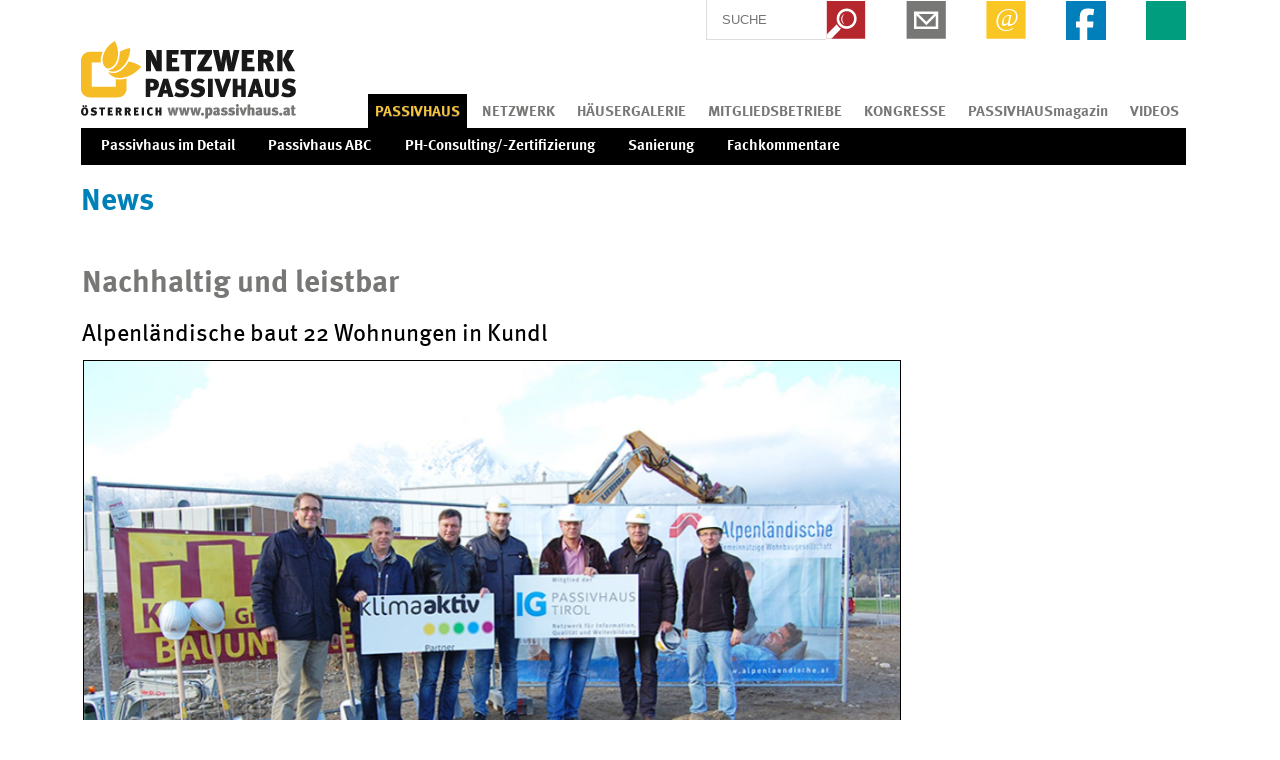

--- FILE ---
content_type: text/html; charset=utf-8
request_url: https://www.passivhaus.at/passivhaus/news/nachhaltig-und-leistbar/
body_size: 7279
content:

<!DOCTYPE html>
<html lang="de">
  <head>
    <meta charset="utf-8">
    <meta http-equiv="X-UA-Compatible" content="IE=edge">
    <meta name="viewport" content="width=device-width, initial-scale=1">

    <meta name="author" content="NETZWERK PASSIVHAUS">
    <meta name="robots" content="all">
    <meta name="revisit-after" content="31days">
    
    <meta name="google-site-verification" content="3qq_J89fTsfhjvjux-gLb0dkiprmPyWcR8TEZY2-K_U" />


    <meta name="keywords" content="Passivhaus, Klimaneutral, Energiesparen, Energieeffizienz, PHPP&#x2013;Wert, W&#xE4;rmed&#xE4;mmung&#xA0;, Umweltbewusst, Passivhaus&#x2013;F&#xF6;rderungen, Raumluftqualit&#xE4;t, Energiekosten, Passivhaus-Standard, Passivhaus bauen, Niedrigenergie, Nachhaltiger Wohnbau, Holzbau Passivhaus, Klimaschutz, &#xD6;kologischer Wohnbau, Passivhaus&#xA0;Hersteller, Passivhaus-Zertifizierungen, Erneuerbare Energie">
    <meta name="description" content="Das Firmen-Netzwerk für nachhaltiges, energieeffizientes und ökologisches Bauen und Sanieren in Österreich.">
    <meta property="og:title" content="Nachhaltig und leistbar | Netzwerk Passivhaus - Bauen, Wohnen, Wohlfühlen" />
    <meta property="og:description" content="Das Firmen-Netzwerk für nachhaltiges, energieeffizientes und ökologisches Bauen und Sanieren in Österreich." />

    <meta property="og:type" content="website" />
    <meta property="og:url" content="https://www.passivhaus.at/passivhaus/news/nachhaltig-und-leistbar/" />
    <meta property="og:image" content="https://www.passivhaus.at/media/filer_public_thumbnails/filer_public/ef/4e/ef4eb8af-eb4c-490a-b060-3b3d9b6808fb/alpenlaendische_kundl_01.jpg__1200x630_q85_crop_fbbanner_subsampling-2.png" />
    <meta property="og:image:width" content="1200" />
    <meta property="og:image:height" content="630" />
    <meta property="fb:pages" content="147665951965120" />
    <link rel="canonical" href="https://www.passivhaus.at/passivhaus/news/nachhaltig-und-leistbar/" />
    

    <!-- Favicon -->
    <link rel="apple-touch-icon" sizes="180x180" href="/static/passivhaus/img/favicon/apple-touch-icon.png">
    <link rel="icon" type="image/png" sizes="32x32" href="/static/passivhaus/img/favicon/favicon-32x32.png">
    <link rel="icon" type="image/png" sizes="16x16" href="/static/passivhaus/img/favicon/favicon-16x16.png">
    <link rel="manifest" href="/static/passivhaus/img/favicon/manifest.json">
    <link rel="mask-icon" href="/static/passivhaus/img/favicon/safari-pinned-tab.svg" color="#5bbad5">
    <link rel="shortcut icon" href="/static/passivhaus/img/favicon/favicon.ico">
    <meta name="msapplication-config" content="/static/passivhaus/img/favicon/browserconfig.xml">
    <meta name="theme-color" content="#ffffff">

    <!-- CSS -->
    <style type="text/css">@media(min-width:991px){.content-padding{padding-bottom:0 !important;margin-top:0 !important}.footer-margin{margin-top:0 !important}.content-height .mainnav-wrapper{margin-top:100px !important}.content-height .mainnav-wrapper #mainnav{transform:translateY(0) !important}}.bg-darker{background-color:#000}.video-module{min-height:calc(100vh - 574px);color:#fff}@media only screen and (min-width:768px) and (max-width:1400px){.video-module .container{margin-right:0;margin-left:0;padding-left:0;padding-right:0;width:100%;margin:0 auto}}@media only screen and (min-width:1400px){.video-module .container{width:1400px}}.video-module .d-md-only{display:none !important;font-size:80%}@media only screen and (max-width:991px){.video-module .d-md-only{display:none !important;font-size:80%}.video-module .video-thumbs{max-width:500px;margin:0 auto;margin-top:12px}.video-module .video-item{border-right:0 solid #fff !important}.video-module .pb-200{padding-bottom:0 !important}}@media only screen and (max-width:768px){.video-module .video-item{border-right:0 solid #fff !important}.video-module .text-2-columns{text-align:left;-webkit-column-count:1;-moz-column-count:1;column-count:1;-webkit-column-gap:40px;-moz-column-gap:40px;column-gap:40px}.video-module .video-thumbs{max-width:100% !important;margin:0 auto;margin-top:12px}}.video-module .border-top-white{border-top:2px solid white}.video-module .video-item{padding:0;color:#fff}.video-module .video-item iframe,.video-module .video-item video{width:100%}.video-module .video-headline{color:#337ab7;margin-top:4rem;margin-bottom:3rem;font-size:150%;font-weight:400}.video-module .row-link{position:absolute;top:0;right:0;bottom:0;left:0;width:100%;height:100%;z-index:1000}.video-module .video-sub-headline{margin:2rem auto;font-size:100%}.video-module .video-thumbs{background-color:#000;display:block;border-left:2px solid}.video-module .video-thumbs .row{margin-left:0;margin-right:0}.video-module .background-vh{-moz-background-size:cover;-webkit-background-size:cover;background-color:#000;background-size:cover}.video-module .mlr-5{margin-right:5%;margin-left:5%}.video-module .m-0{margin:0}.video-module .pl-2{padding-left:2rem}.video-module .mtb-3{margin:1rem auto}.video-module .video-description{color:#fff}.video-module .video-description .richtext h2,.video-module .video-description h3,.video-module .video-description h4,.video-module .video-description a,.video-module .video-description p{color:white}.video-module .plr-2{padding-left:2rem;padding-right:2rem}.video-module .ptb-2{padding-top:2rem;padding-bottom:2rem}.video-module .pb-200{padding-bottom:200px}.video-module .p-rel{position:relative}.video-module .thumbs-item-inline{background-color:#000 !important;border-bottom:1px solid #ccc}.video-module .thumbs-item-inline .thumb-headline{color:#337ab7;font-size:80%}.video-module .thumbs-item-inline .thumb-sub-headline{font-size:70%}.video-module .thumbs-item-inline:hover{color:white;background-color:#337ab7 !important}.video-module .thumbs-item-inline:hover .thumb-headline{color:#f8c53a;font-size:80%}.video-module .thumbs-item-inline.active,.video-module .thumbs-item-inline:focus{color:white}.video-module .thumbs-item-inline.active .thumb-headline,.video-module .thumbs-item-inline:focus .thumb-headline{color:#f8c53a;font-size:80%}.video-module .active{color:#fff;background-color:#337ab7 !important}.video-module .w-100{width:100%}.video-module .p-0{padding-left:0;padding-right:0}.video-module .mtb-0{margin-top:0;margin-bottom:0}.video-module .bg-brand-white{background-color:#fff}.video-module .bg-brand-color{background-color:#9c9e9f}.video-module .bg-brand-primary{padding-top:10%;padding-bottom:10%}.video-module .bg-brand-primary .play-stoerer{height:38px;width:38px;margin:auto;border-radius:100%;background-repeat:no-repeat !important;background-position:center !important;background-image:url('/static/passivhaus/img/video_icon.svg?4d014e53b5bd')}.video-module .play-button{position:relative}.video-module .play-button:after{content:"";display:block;position:absolute;top:0;bottom:0;right:0;left:0;z-index:100;height:38px;width:38px;margin:auto;border-radius:100%;background-repeat:no-repeat !important;background-position:center !important;background-image:url('/static/passivhaus/img/video_icon.svg?4d014e53b5bd')}.video-module .play-button img{z-index:99;position:relative}.video-module .head{background-color:#000 !important;display:inline-block;margin-left:-10px;padding-left:20px}.video-module .head .autoplay-text{margin:.65rem auto}.video-module .head .switch{position:relative;display:inline-block;width:40px;height:15px;margin-top:1rem;margin-bottom:1rem}.video-module .head .switch input{opacity:0;width:0;height:0}.video-module .head .slider{position:absolute;cursor:pointer;top:0;left:0;right:0;bottom:0;background-color:#fff;-webkit-transition:.4s;transition:.4s}.video-module .head .slider:before{position:absolute;content:"";height:12px;width:12px;left:2px;bottom:2px;background-color:#9c9e9f;-webkit-transition:.4s;transition:.4s}.video-module .head input:checked+.slider{background-color:#fff}.video-module .head input:focus+.slider{box-shadow:0 0 1px #333}.video-module .head input:checked+.slider:before{-webkit-transform:translateX(24px);-ms-transform:translateX(24px);transform:translateX(24px);background-color:#f8c53a}.video-module .head .slider.round{border-radius:34px}.video-module .head .slider.round:before{border-radius:50%}.video-module .plyr__control--overlaid{background-color:transparent !important;height:38px;width:38px;background-image:url('/static/passivhaus/img/video_icon.svg?4d014e53b5bd');background-repeat:no-repeat !important;background-position:center !important}.video-module .plyr__control--overlaid svg{display:none}.video-module .plyr__control--overlaid:hover{background-image:url('/static/passivhaus/img/video_icon.svg?4d014e53b5bd');background-repeat:no-repeat !important;background-position:center !important;width:45px;height:45px}.video-module .plyr--full-ui input[type='range']{color:#f8c53a}.video-module .plyr__control{background-color:#337ab7}.h-100{height:100%}.footer-margin{margin:0 !important}.content-padding{padding-bottom:0 !important;background-color:#222}.form-group label{font-weight:normal}.form-group.required label{font-weight:bold}.form-group.required label:after{display:inline;content:"*"}.mute-btn{position:absolute;top:0;right:0;transform:scale(1.5) translate(-50%,50%)}.d-none{display:none !important}</style>
    <link rel="stylesheet" href="/static/CACHE/css/9b3b41b81a2c.css" type="text/css" />

    

    


    
        <title>Netzwerk Passivhaus - Bauen, Wohnen, Wohlfühlen | Nachhaltig und leistbar</title>
    

    </head>
    <body class="">
    
    
    <div class="wrapper" id="up">
        <!-- Header -->
        
        <header id="top">
            <h1>Nachhaltig und leistbar | Netzwerk Passivhaus - Bauen, Wohnen, Wohlfühlen</h1>
            <div class="container">
                <nav class="navbar navbar-default">
                    <!-- Brand and toggle get grouped for better mobile display -->
                    <div class="navbar-header">
                      <button type="button" class="navbar-toggle collapsed" data-toggle="collapse" data-target=".navHeaderCollapse" aria-expanded="false">
                        <span class="sr-only">Toggle navigation</span>
                        <span class="icon-bar"></span>
                        <span class="icon-bar"></span>
                        <span class="icon-bar"></span>
                      </button>
                      <a class="navbar-brand" href="/">IG Tiroler Passivhaus</a>
                    </div>

                    <!-- Collect the nav links, forms, and other content for toggling -->
                    <div id="topnav">
                      <ul class="nav navbar-nav navbar-right">
                        <li><form id="searchform" action="/suche/" method="get">
                            <input name="q" type="text" placeholder="SUCHE" />
                            </form>
                        </li>
                        <li><a class="topnav-search jsSearchBtn" href="#">Search</a></li>
                        <li><a class="topnav-mail" href="/newsletter/anmelden/">Newsletter</a></li>
                        <li><a class="topnav-email" href="mailto:info@passivhaus.at">Email</a></li>
                        <li><a target="_blank" class="topnav-fb" href="https://www.facebook.com/IG-Passivhaus-Tirol-147665951965120/">Facebook</a></li>
                        <li><a class="topnav-lang">EN</a></li>
                        
                      </ul>
                    </div>
                    <div id="mainnav" class="collapse navbar-collapse navHeaderCollapse">
                      <ul class="nav navbar-nav navbar-right level1">
                        
                        


<li class="child active children dropdown
">
        <a href="/passivhaus/">
            
            PASSIVHAUS
        </a>

        
        <ul class="level2 txt">
            


<li class="child sibling ">
        <a href="/passivhaus/passivhaus-im-detail/">
            
                
            
            Passivhaus im Detail
        </a>

        
</li>

<li class="child sibling ">
        <a href="/passivhaus/passivhaus-abc/">
            
                
            
            Passivhaus ABC
        </a>

        
</li>

<li class="child sibling ">
        <a href="/passivhaus/ph-consulting-zertifizierung/">
            
                
            
            PH-Consulting/-Zertifizierung
        </a>

        
</li>

<li class="child sibling ">
        <a href="/passivhaus/sanierung/">
            
                
            
            Sanierung
        </a>

        
</li>

<li class="child sibling ">
        <a href="/passivhaus/fachkommentare/">
            
                
            
            Fachkommentare
        </a>

        
</li>


        </ul>
        
</li>

<li class="child children dropdown
">
        <a href="/netzwerk/">
            
            NETZWERK
        </a>

        
        <ul class="level2 txt">
            


<li class="child ">
        <a href="/netzwerk/passivhaus-award/">
            
                
            
            Passivhaus Award
        </a>

        
</li>

<li class="child ">
        <a href="/netzwerk/verein/">
            
                
            
            Verein
        </a>

        
</li>

<li class="child ">
        <a href="/netzwerk/vorstandteam/">
            
                
            
            Vorstand/Team
        </a>

        
</li>

<li class="child ">
        <a href="/netzwerk/ehrenmitgliederfordernde-mitglieder/">
            
                
            
            Ehren- &amp; Fördernde Mitglieder
        </a>

        
</li>

<li class="child ">
        <a href="/netzwerk/mitglied-werden/">
            
                
            
            Mitglied werden
        </a>

        
</li>

<li class="child ">
        <a href="/netzwerk/schulungszentrum/">
            
                
            
            Schulungszentrum
        </a>

        
</li>


        </ul>
        
</li>

<li class="child children dropdown
">
        <a href="/galerie/">
            
            HÄUSERGALERIE
        </a>

        
        <ul class="level2 txt">
            


<li class="child ">
        <a href="/galerie/mein-passivhaus/">
            
                
            
            Mein Passivhaus
        </a>

        
</li>

<li class="child ">
        <a href="/galerie/">
            
                
            
            Auswahl Häuserkategorie
        </a>

        
</li>


        </ul>
        
</li>

<li class="child children dropdown
">
        <a href="/mitgliedsbetriebe/">
            
            MITGLIEDSBETRIEBE
        </a>

        
        <ul class="level2 txt">
            


<li class="child ">
        <a href="/mitgliedsbetriebe/">
            
                
            
            Alle Mitgliedsbetriebe
        </a>

        
</li>

<li class="child ">
        <a href="/mitgliedsbetriebe/premium-partner/">
            
                
            
            Premium-Partner
        </a>

        
</li>

<li class="child ">
        <a href="/netzwerk/mitglied-werden/">
            
                
            
            Mitglied werden
        </a>

        
</li>


        </ul>
        
</li>

<li class="child children dropdown
">
        <a href="/kongresse/">
            
            KONGRESSE
        </a>

        
        <ul class="level2 txt">
            


<li class="child ">
        <a target="_blank" href="https://www.passivhaus.at/passivhaus/news/5-netzwerk-passivhaus-kongress-grenzwerte/">
            
                
            
            Netzwerk Passivhaus Kongress GRENZWERTE
        </a>

        
</li>


        </ul>
        
</li>

<li class="child children dropdown
">
        <a href="/magazin/">
            
            PASSIVHAUSmagazin
        </a>

        
        <ul class="level2 txt">
            


<li class="child ">
        <a href="/magazin/magazin/">
            
                
            
            Magazin
        </a>

        
</li>

<li class="child ">
        <a href="/magazin/bestellung/">
            
                
            
            Bestellung
        </a>

        
</li>

<li class="child ">
        <a href="/magazin/anzeigenverkauf/">
            
                
            
            Anzeigenverkauf
        </a>

        
</li>

<li class="child ">
        <a href="/magazin/team/">
            
                
            
            Team
        </a>

        
</li>

<li class="child ">
        <a href="/magazin/stimmen-zum-magazin/">
            
                
            
            Stimmen zum Magazin
        </a>

        
</li>

<li class="child ">
        <a href="/magazin/gewinnpiel/">
            
                
            
            Gewinnspiel
        </a>

        
</li>


        </ul>
        
</li>

<li class="child ">
        <a href="/videos/">
            
            VIDEOS
        </a>

        
</li>


                        
                      </ul>
                    </div>
                </nav>
            </div>
        </header>
        

        <div id="content">

            
    



            <section id="main" role="main">
                
    <article class="container news">
        <h2>News</h2>
        <div class="row">
            <div class="col-md-12 mainnews">
                
                <h2>Nachhaltig und leistbar</h2>
                <h4>Alpenländische baut 22 Wohnungen in Kundl</h4>
                

                <div class="news-media row">
                    <div class="col-md-9">
                    <input type="checkbox" id="ch_autoplay" style="display:none" />
                    
                        <figure>
                            <ul class="bxslider">
                                
                                
                                <li class="captioned">
                                    <img class="border" src="/media/filer_public_thumbnails/filer_public/ef/4e/ef4eb8af-eb4c-490a-b060-3b3d9b6808fb/alpenlaendische_kundl_01.jpg__900x0_q85_subsampling-2.jpg"
                        sizes="100vw"
                        srcset="/media/filer_public_thumbnails/filer_public/ef/4e/ef4eb8af-eb4c-490a-b060-3b3d9b6808fb/alpenlaendische_kundl_01.jpg__480x0_q85_subsampling-2_upscale.jpg 480w, /media/filer_public_thumbnails/filer_public/ef/4e/ef4eb8af-eb4c-490a-b060-3b3d9b6808fb/alpenlaendische_kundl_01.jpg__800x0_q85_subsampling-2_upscale.jpg 800w, /media/filer_public_thumbnails/filer_public/ef/4e/ef4eb8af-eb4c-490a-b060-3b3d9b6808fb/alpenlaendische_kundl_01.jpg__900x0_q85_subsampling-2.jpg 817w, /media/filer_public_thumbnails/filer_public/ef/4e/ef4eb8af-eb4c-490a-b060-3b3d9b6808fb/alpenlaendische_kundl_01.jpg__1800x0_q85_subsampling-2_upscale.jpg 1800w"  alt="22 energieeffiziente Wohneinheiten errichtet die Alpenl&amp;#228;ndische bis Mai 2018 in Kundl. v.l.: DI Markus Lechleitner (Gesch&amp;#228;ftsf&amp;#252;hrer Alpenl&amp;#228;ndische), Michael Dessl (Vize-BGM Kundl), Anton Hoflacher (BGM Kundl), Martin Kern (Kern GmbH), Harald St&amp;#246;ger (Planung Alpenl&amp;#228;ndische), Erich Kern (Kern GmbH), DI Harald St&amp;#246;ckl (Baumeister Alpenl&amp;#228;ndische)" />
                                    
                                        <p class="caption">22 energieeffiziente Wohneinheiten errichtet die Alpenl&#228;ndische bis Mai 2018 in Kundl. v.l.: DI Markus Lechleitner (Gesch&#228;ftsf&#252;hrer Alpenl&#228;ndische), Michael Dessl (Vize-BGM Kundl), Anton Hoflacher (BGM Kundl), Martin Kern (Kern GmbH), Harald St&#246;ger (Planung Alpenl&#228;ndische), Erich Kern (Kern GmbH), DI Harald St&#246;ckl (Baumeister Alpenl&#228;ndische)</p>
                                    
                                </li>
                                
                                
                                
                                <li class="captioned">
                                    <img class="border" src="/media/filer_public_thumbnails/filer_public/18/70/1870e2d7-3ba0-45a2-a749-1b4da3e20c40/alpenlaendische_kundl_02.jpg__900x0_q85_subsampling-2.jpg"
                        sizes="100vw"
                        srcset="/media/filer_public_thumbnails/filer_public/18/70/1870e2d7-3ba0-45a2-a749-1b4da3e20c40/alpenlaendische_kundl_02.jpg__480x0_q85_subsampling-2_upscale.jpg 480w, /media/filer_public_thumbnails/filer_public/18/70/1870e2d7-3ba0-45a2-a749-1b4da3e20c40/alpenlaendische_kundl_02.jpg__800x0_q85_subsampling-2_upscale.jpg 800w, /media/filer_public_thumbnails/filer_public/18/70/1870e2d7-3ba0-45a2-a749-1b4da3e20c40/alpenlaendische_kundl_02.jpg__900x0_q85_subsampling-2.jpg 900w, /media/filer_public_thumbnails/filer_public/18/70/1870e2d7-3ba0-45a2-a749-1b4da3e20c40/alpenlaendische_kundl_02.jpg__1800x0_q85_subsampling-2_upscale.jpg 1800w"  alt="Durch den Anschluss an das Fernw&amp;#228;rmenetz ist die Anlage &quot;Oberfeld&quot; teil des effizienten regionalen Energiemanagements der Gemeinde Kundl." />
                                    
                                        <p class="caption">Durch den Anschluss an das Fernw&#228;rmenetz ist die Anlage "Oberfeld" teil des effizienten regionalen Energiemanagements der Gemeinde Kundl.</p>
                                    
                                </li>
                                
                                
                                
                                <li class="captioned">
                                    <img class="border" src="/media/filer_public_thumbnails/filer_public/16/7c/167cd025-9ac7-4322-97a4-898ba3701c69/alpenlaendische_kundl_03.jpg__900x0_q85_subsampling-2.jpg"
                        sizes="100vw"
                        srcset="/media/filer_public_thumbnails/filer_public/16/7c/167cd025-9ac7-4322-97a4-898ba3701c69/alpenlaendische_kundl_03.jpg__480x0_q85_subsampling-2_upscale.jpg 480w, /media/filer_public_thumbnails/filer_public/16/7c/167cd025-9ac7-4322-97a4-898ba3701c69/alpenlaendische_kundl_03.jpg__800x0_q85_subsampling-2_upscale.jpg 800w, /media/filer_public_thumbnails/filer_public/16/7c/167cd025-9ac7-4322-97a4-898ba3701c69/alpenlaendische_kundl_03.jpg__900x0_q85_subsampling-2.jpg 640w, /media/filer_public_thumbnails/filer_public/16/7c/167cd025-9ac7-4322-97a4-898ba3701c69/alpenlaendische_kundl_03.jpg__1800x0_q85_subsampling-2_upscale.jpg 1800w"  alt="Visualisierung des Projekts &quot;Oberfeld&quot; mit zwei H&amp;#228;usern und rund 1.650 Quadratmetern Netto-Wohnfl&amp;#228;che." />
                                    
                                        <p class="caption">Visualisierung des Projekts "Oberfeld" mit zwei H&#228;usern und rund 1.650 Quadratmetern Netto-Wohnfl&#228;che.</p>
                                    
                                </li>
                                
                                
                            </ul>
                        </figure>
                    </div>
                </div>

                
            </div>
            
        </div>
    </article>

    

    

<article class="seperated">
    <div class="container ">
        
        
<div class="">
    
    <div class="row columns hyphenate">
        <div class="col-md-12 richtext">
            <div class="text-1-columns">
                <p class="intro">Mit der Kombination aus Passivhausqualit&auml;t, klimaaktiv-Geb&auml;udestandards und Fernw&auml;rme zeigt die Alpenl&auml;ndische in Kundl vor, wie moderner, energieeffizienter Wohnbau funktioniert. Bis Mai 2018 sollen die 22 Wohneinheiten der Anlage &bdquo;Oberfeld&ldquo; fertiggestellt werden.<br />
&nbsp;</p>

<p>&bdquo;Nachhaltiger Wohnbau endet nicht an der Grundst&uuml;cksgrenze&ldquo;, erkl&auml;rt DI Markus Lechleitner, Gesch&auml;ftsf&uuml;hrer der Alpenl&auml;ndischen, im Rahmen der Spatenstichveranstaltung am Dienstag in Kundl. Als klimaaktiv-Spitzenreiter und Innovationstreiber ist die Gemeinn&uuml;tzige Wohnbaugesellschaft immer auf der Suche nach neuen M&ouml;glichkeiten die Energieeffizienz ihrer Anlagen zu steigern. &bdquo;Deshalb freuen wir uns ganz besonders, hier mit Fernw&auml;rme arbeiten zu k&ouml;nnen.&quot;<br />
&nbsp;<br />
Erfreut &uuml;ber den gemeinn&uuml;tzigen Wohnbau zeigt sich auch der Kundler B&uuml;rgermeister Anton Hoflacher: &bdquo;Leistbarer Wohnraum ist f&uuml;r jede Gemeinde eine Bereicherung. Wir freuen uns jetzt schon auf die Fertigstellung und w&uuml;nschen einen planm&auml;&szlig;igen und unfallfreien Bauverlauf.&ldquo;<br />
Fernw&auml;rme von Sandoz</p>

<p>Das Kundler Fernw&auml;rmenetz speist sich zu 100% aus der Abw&auml;rme des Sandoz Werks und tr&auml;gt so zu einem effizienten regionalen Energiemanagement bei. Mit der Energie aus dem Produktionsprozess wird Wasser auf bis zu 95 Grad erhitzt und dann im gesamten Gemeindegebiet verteilt. &bdquo;Rund 600 Objekte versorgen wir so aktuell mit kosteng&uuml;nstiger W&auml;rmeenergie&ldquo;, erl&auml;utert Ing. Hannes Krapf von der Kundler Fernw&auml;rmegesellschaft.</p>

            </div>
        </div>
    </div>
    
</div>

        
    </div>
</article>

    <div class="divider"></div>




<article class="seperated">
    <div class="container ">
        
        
<div class="">
    
    <div class="row columns hyphenate">
        <div class="col-md-12 richtext">
            <div class="text-1-columns">
                <h4><span class="blue">Zeitplan</span></h4>

<ul>
	<li>Baugenehmigung: 30.05.2016</li>
	<li>Baubeginn: 24.10.2016</li>
	<li>Fertigstellung: voraussichtlich Mai 2018</li>
</ul>

<h4><br />
<span class="blue">Daten &amp; Fakten</span></h4>

<ul>
	<li>&nbsp;Bautr&auml;ger: Alpenl&auml;ndische Wohnbaugesellschaft mbH</li>
	<li>&nbsp;Baukosten: &euro; 3.709.340</li>
	<li>&nbsp;Wohnfl&auml;che (Netto): 1.656 m2</li>
	<li>&nbsp;HWB: 8 = Passivhausqualit&auml;t</li>
	<li>&nbsp;2-Zimmer-Wohnungen: 5</li>
	<li>&nbsp;3-Zimmer-Wohnungen: 12</li>
	<li>&nbsp;4-Zimmer-Wohnungen: 5</li>
	<li>&nbsp;Tiefgaragenabstellpl&auml;tze: 27</li>
	<li>&nbsp;Miete in &euro;/m2 Brutto Fl.: 8,04</li>
</ul>

            </div>
        </div>
    </div>
    
</div>

        
    </div>
</article>

    <div class="divider"></div>




<article class="">
    <div class="container ">
        
        
<div class="">
    
    <div class="row columns hyphenate">
        <div class="col-md-12 richtext">
            <div class="text-1-columns">
                <h4><span class="blue">F&uuml;r R&uuml;ckfragen</span></h4>

<p><strong>Alpenl&auml;ndische</strong><br />
Sonja Januschke<br />
Viktor-Dankl-Stra&szlig;e 6-8<br />
A-6020 Innsbruck<br />
T +43 512 571411 37<br />
F +43 512 571411 34<br />
sonja.januschke(at)alpenlaendische.at<br />
www.alpenlaendische.at</p>

            </div>
        </div>
    </div>
    
</div>

        
    </div>
</article>






            </section>
            <!-- Inhalt Ende -->

            <!-- Seitenspalte -->
            <aside id="compl">
            </aside>
            <!-- Seitenspalte Ende -->
        </div>

        
        <!-- Footer -->
        <footer id="bottom">
            <div class="container" id="scrollTop"><a class="jsScrollTop" href="#up"></a></div>
            

<article class="">
    <div class="container ">
        
        
    <div class="row hyphenate">
        <div class="col-md-12">
        
        
        </div>
    </div>
    <div class="row matchHeight columns">
    
        
            
            <div class="col-md-6 col-sm-6 col-xs-12 col-xxs-12 text">
                

    
    <div class="richtext None hyphenate">
        <div class="text-1-columns">
            
            
            <h3>KONTAKT</h3>

<p>POST- &amp; RECHNUNGSLEGUNGSADRESSE<br />
VEREIN NETZWERK PASSIVHAUS:<br />
Dr. Otto Stolzstra&szlig;e 7<br />
6060 Hall in Tirol<br />
ATU64849178</p>

<p>Tel. +43 (0)676 / 66 86 173</p>

<p><a href="mailto:info@passivhaus.at">info@passivhaus.at</a><br />
<a target="_blank" href="http://www.passivhaus.at">www.passivhaus.at</a></p>

        </div>
    </div>



            </div>
            
        
            
            <div class="col-md-6 col-sm-6 col-xs-12 col-xxs-12 text">
                

    
    <div class="richtext None hyphenate">
        <div class="text-1-columns">
            
            
            <h3><a href="/impressum/">IMPRESSUM</a>&nbsp;<a href="/datenschutzerklarung/">DATENSCHUTZ</a>&nbsp;<a href="/links/">LINKS</a> <a href="/intern/">LOGIN</a></h3>

<p>&nbsp;</p>

<p>&nbsp;</p>

<p>&nbsp;</p>

<p>&nbsp;</p>

<p>&nbsp;</p>

        </div>
    </div>



            </div>
            
        
    
    </div>
    

        
    </div>
</article>



        </footer>
        <!-- Footer Ende -->
        
    </div>
    

    <script type="text/plain" data-cookiecategory="necessary" src="/static/CACHE/js/9e68aba1fbdb.js"></script>


    
    <script src="/static/passivhaus/lib/audiojs/audio.js" type="text/javascript"></script>
    <script>
      audiojs.events.ready(function() {
        var as = audiojs.createAll();
      });
    </script>


    


    
        <link rel="stylesheet" type="text/css" href="https://cdn.maisengasse.at/iframemanager/src/iframemanager.css?v=1" />
        <script type="text/plain" data-cookiecategory="necessary" src="https://cdn.maisengasse.at/iframemanager/src/iframemanager.js?v=1"></script>
        <script type="text/plain" data-cookiecategory="necessary" src="https://cdn.maisengasse.at/iframemanager/sites/default.js?v=1"></script>
        <link rel="stylesheet" type="text/css" href="https://cdn.maisengasse.at/cookieconsent/src/cookieconsent.css?v=1" />
        <script src="https://cdn.maisengasse.at/cookieconsent/src/cookieconsent.js?v=1"></script>
        <script src="https://cdn.maisengasse.at/cookieconsent/sites/base.js?v=1"></script>
        <script src="https://cdn.maisengasse.at/cookieconsent/sites/passivhaus.js?v=1"></script>

    
    
        <script type="text/plain" data-cookiecategory="analytics">
            var gaProperty = 'UA-21765097-1';
            var disableStr = 'ga-disable-' + gaProperty;
            if (document.cookie.indexOf(disableStr + '=true') > -1) {
                window[disableStr] = true;
            }
            function gaOptout() {
                document.cookie = disableStr + '=true; expires=Thu, 31 Dec 2099 23:59:59 UTC; path=/';
                window[disableStr] = true;
                alert("Google Analytics wurde deaktiviert.");
            }

            (function(i,s,o,g,r,a,m){i['GoogleAnalyticsObject']=r;i[r]=i[r]||function(){
            (i[r].q=i[r].q||[]).push(arguments)},i[r].l=1*new Date();a=s.createElement(o),
            m=s.getElementsByTagName(o)[0];a.async=1;a.src=g;m.parentNode.insertBefore(a,m)
            })(window,document,'script','//www.google-analytics.com/analytics.js','ga');
            ga('create', gaProperty, 'auto');
            ga('set', 'anonymizeIp', true);
            ga('require', 'displayfeatures');
            ga('send', 'pageview');
        </script>
  </body>
</html>


--- FILE ---
content_type: image/svg+xml
request_url: https://www.passivhaus.at/static/passivhaus/img/navbar_icon_mail.svg?68c43266e5a5
body_size: 595
content:
<?xml version="1.0" encoding="UTF-8" standalone="no"?>
<svg width="45px" height="43px" viewBox="0 0 45 43" version="1.1" xmlns="http://www.w3.org/2000/svg" xmlns:xlink="http://www.w3.org/1999/xlink">
    <!-- Generator: Sketch 3.7.2 (28276) - http://www.bohemiancoding.com/sketch -->
    <title>navbar_icon_mail</title>
    <desc>Created with Sketch.</desc>
    <defs></defs>
    <g id="Page-1" stroke="none" stroke-width="1" fill="none" fill-rule="evenodd">
        <g id="Desktop-HD" transform="translate(-843.000000, 0.000000)">
            <g id="IG_passivhaus_webdesign" transform="translate(-123.000000, -2.000000)">
                <g id="navbar_icon_mail" transform="translate(966.000000, 1.000000)">
                    <polygon id="Fill-150" fill="#777776" points="44.7919002 0.321180839 0.690757236 0.321180839 0.690757236 43.7002097 44.7919002 43.7002097"></polygon>
                    <polyline id="Stroke-151" stroke="#FFFFFF" stroke-width="2.784" points="10.5672734 14.080568 22.9708364 26.4841693 34.9147872 14.5401817"></polyline>
                    <polygon id="Stroke-152" stroke="#FFFFFF" stroke-width="2.784" points="10.5007937 31.258556 34.9803715 31.258556 34.9803715 14.3871512 10.5007937 14.3871512"></polygon>
                </g>
            </g>
        </g>
    </g>
</svg>

--- FILE ---
content_type: image/svg+xml
request_url: https://www.passivhaus.at/static/passivhaus/img/navbar_icon_email.svg?68c43266e5a5
body_size: 582
content:
<?xml version="1.0" encoding="UTF-8" standalone="no"?>
<svg width="45px" height="43px" viewBox="0 0 45 43" version="1.1" xmlns="http://www.w3.org/2000/svg" xmlns:xlink="http://www.w3.org/1999/xlink">
    <!-- Generator: Sketch 3.7.2 (28276) - http://www.bohemiancoding.com/sketch -->
    <title>navbar_icon_email</title>
    <desc>Created with Sketch.</desc>
    <defs></defs>
    <g id="Page-1" stroke="none" stroke-width="1" fill="none" fill-rule="evenodd">
        <g id="Desktop-HD" transform="translate(-930.000000, 0.000000)">
            <g id="IG_passivhaus_webdesign" transform="translate(-123.000000, -2.000000)">
                <g id="navbar_icon_email" transform="translate(1053.000000, 1.000000)">
                    <polygon id="Fill-191" fill="#F9C623" points="44.565359 0.321180839 0.464216041 0.321180839 0.464216041 43.7002097 44.565359 43.7002097"></polygon>
                    <text id="@" font-family="LucidaGrande, Lucida Grande" font-size="29.0900002" font-weight="normal" fill="#FFFFFF">
                        <tspan x="10.3603254" y="29.2777656">@</tspan>
                    </text>
                </g>
            </g>
        </g>
    </g>
</svg>

--- FILE ---
content_type: image/svg+xml
request_url: https://www.passivhaus.at/static/passivhaus/img/navbar_icon_search.svg?68c43266e5a5
body_size: 1406
content:
<?xml version="1.0" encoding="UTF-8" standalone="no"?>
<svg width="46px" height="43px" viewBox="0 0 46 43" version="1.1" xmlns="http://www.w3.org/2000/svg" xmlns:xlink="http://www.w3.org/1999/xlink">
    <!-- Generator: Sketch 3.7.2 (28276) - http://www.bohemiancoding.com/sketch -->
    <title>navbar_icon_search</title>
    <desc>Created with Sketch.</desc>
    <defs>
        <polyline id="path-1" points="0.0164147249 34.7784326 43.8086624 34.7784326 43.8086624 0.602869938 0.0164147249 0.602869938"></polyline>
    </defs>
    <g id="Page-1" stroke="none" stroke-width="1" fill="none" fill-rule="evenodd">
        <g id="Desktop-HD" transform="translate(-756.000000, 0.000000)">
            <g id="IG_passivhaus_webdesign" transform="translate(-123.000000, -2.000000)">
                <g id="navbar_icon_search" transform="translate(879.000000, 1.000000)">
                    <polygon id="Fill-193" fill="#B5272D" points="45.0176953 0.321180839 0.916552308 0.321180839 0.916552308 43.7002097 45.0176953 43.7002097"></polygon>
                    <g id="Group-203" transform="translate(0.680031, 8.922523)">
                        <path d="M23.0797748,3.58379318 C20.8981086,3.58603156 18.7283804,4.41050096 17.0630319,6.07585456 C15.3961912,7.74120815 14.5724705,9.9101969 14.569486,12.0941082 C14.5724705,14.2780194 15.3991757,16.4470082 17.0630319,18.1123618 C18.7283804,19.775477 20.8981086,20.6029309 23.0797748,20.6051693 C25.2636793,20.6029309 27.4326614,19.775477 29.0995021,18.1123618 C30.7626121,16.4470082 31.5893174,14.2780194 31.5915557,12.0941082 C31.5893174,9.9101969 30.7626121,7.74120815 29.0995021,6.07585456 C27.4326614,4.41273934 25.2636793,3.58603156 23.0797748,3.58379318 M14.955232,3.9695404 C19.4446593,-0.518408457 26.7171286,-0.518408457 31.207302,3.9695404 C35.6937447,8.45748926 35.6937447,15.7307271 31.207302,20.2216604 C26.7171286,24.7073709 19.4446593,24.7073709 14.955232,20.2216604 C10.467297,15.7307271 10.467297,8.45748926 14.955232,3.9695404" id="Fill-196" fill="#FFFFFF"></path>
                        <path d="M20.5481765,6.58396647 C20.5601145,6.57202845 20.5720525,6.56232881 20.5839904,6.5503908 C19.8841263,6.86898667 19.2275373,7.31218561 18.6522758,7.89043338 C16.0833713,10.4623303 16.0833713,14.6272065 18.6522758,17.1991034 C19.2275373,17.7758589 19.8841263,18.2212962 20.5839904,18.539146 C20.5720525,18.5264618 20.5601145,18.5152699 20.5481765,18.5048242 C17.2555319,15.2129155 17.2555319,9.87662122 20.5481765,6.58396647" id="Fill-198" fill="#FFFFFF"></path>
                        <g id="Group-202">
                            <mask id="mask-2" fill="white">
                                <use xlink:href="#path-1"></use>
                            </mask>
                            <g id="Clip-201"></g>
                            <path d="M13.8332856,21.3421927 C12.9841966,20.4916089 12.3223848,19.5298523 11.8411349,18.5031827 L-2.01513132,32.0073201 C-2.81348385,32.8101518 -2.81646835,34.1084113 -2.01513132,34.9097508 L0.266515443,37.1891663 C1.06486797,37.991998 2.36461574,37.9897596 3.16520664,37.1891663 L16.6715408,23.3328573 C15.6448743,22.8508598 14.6816284,22.1905382 13.8332856,21.3421927" id="Fill-200" fill="#FFFFFF" mask="url(#mask-2)"></path>
                        </g>
                    </g>
                </g>
            </g>
        </g>
    </g>
</svg>

--- FILE ---
content_type: image/svg+xml
request_url: https://www.passivhaus.at/static/passivhaus/img/netzwerk_logo.svg?68c43266e5a5
body_size: 8234
content:
<?xml version="1.0" encoding="UTF-8"?>
<svg width="571px" height="207px" viewBox="0 0 571 207" version="1.1" xmlns="http://www.w3.org/2000/svg" xmlns:xlink="http://www.w3.org/1999/xlink">
    <!-- Generator: Sketch 49.1 (51147) - http://www.bohemiancoding.com/sketch -->
    <title>Artboard</title>
    <desc>Created with Sketch.</desc>
    <defs></defs>
    <g id="Artboard" stroke="none" stroke-width="1" fill="none" fill-rule="evenodd">
        <g id="logo_homepage" transform="translate(-9.000000, 50.000000)"></g>
        <g id="Group">
            <path d="M159.6281,67.937 C159.6281,67.937 145.8541,57.386 126.4121,54.326 C123.0811,60.044 119.6921,65.806 113.3301,71.918 C90.3161,94.033 72.4811,81.828 72.4811,81.828 C72.4811,81.828 79.8301,102.289 111.4451,97.25 C143.0601,92.211 159.6281,67.937 159.6281,67.937" id="Fill-1" fill="#F6BC25"></path>
            <path d="M69.271,72.884 C69.271,72.884 88.811,74.784 96.251,48.343 C103.69,21.903 89.78,0 89.78,0 C89.78,0 66.489,11.435 59.049,37.876 C51.61,64.317 69.271,72.884 69.271,72.884" id="Fill-3" fill="#F6BC25"></path>
            <path d="M102.6817,28.8456 C103.4057,34.8656 102.0977,44.8526 99.7647,51.7596 C91.8987,75.0466 76.7587,76.5536 72.0217,77.2206 C72.4207,77.9856 89.7417,89.8026 110.8347,68.3216 C131.9287,46.8416 130.8477,19.1806 130.8477,19.1806 C130.8477,19.1806 120.3507,18.3796 102.6817,28.8456" id="Fill-5" fill="#F6BC25"></path>
            <path d="M97.984,149.6597 C110.654,149.6597 120.961,139.3537 120.961,126.6827 L120.961,99.3817 C117.032,100.4957 112.828,101.3397 108.353,101.7957 C102.125,102.4317 96.855,102.1687 92.4,101.3287 L92.4,121.0997 L28.56,121.0997 L28.56,57.2597 L52.445,57.2597 C51.795,52.1717 52.146,46.0167 54.224,38.6297 C55.223,35.0837 56.474,31.7767 57.901,28.6987 L22.976,28.6987 C10.307,28.6987 0,39.0067 0,51.6767 L0,126.6827 C0,139.3537 10.307,149.6597 22.976,149.6597" id="Fill-7" fill="#F6BC25"></path>
            <path d="M206.9665,115.4489 C206.9665,104.3929 199.7345,100.3599 187.4275,100.3599 L171.6435,100.3599 L171.6435,148.8249 L184.0895,148.8249 L184.0895,131.5809 L187.9835,131.5809 C203.8375,131.5809 206.9665,122.6109 206.9665,115.4489 Z M188.4005,110.5819 C191.3905,110.5819 193.4075,111.3459 193.4075,115.3789 C193.4075,120.6639 191.5995,121.7069 187.7055,121.7069 L184.0895,121.7069 L184.0895,110.5819 L188.4005,110.5819 Z M246.0405,148.8249 L231.3695,100.3599 L218.4355,100.3599 L202.8605,148.8249 L215.9325,148.8249 L218.5745,139.5079 L230.0485,139.5079 L232.5515,148.8249 L246.0405,148.8249 Z M227.5445,129.9119 L221.2865,129.9119 L223.2335,121.9849 C224.0685,118.7169 224.4155,116.0749 224.5545,114.2669 C224.6245,116.0749 224.9725,118.9259 225.4585,121.0809 L227.5445,129.9119 Z M286.7885,131.9289 C286.7885,122.1939 279.2795,119.8299 274.0645,118.5089 L269.1275,117.2569 C265.5115,116.3529 264.3985,114.7539 264.3985,113.1539 C264.3985,111.2069 266.1375,109.6779 269.3355,109.6779 C272.6735,109.6779 276.9845,110.9289 280.2525,113.0849 L286.2325,104.2539 C281.9215,101.2639 275.6635,99.5259 268.9185,99.5259 C258.0715,99.5259 250.1445,105.9229 250.1445,115.5189 C250.1445,123.8629 254.9425,127.6869 261.9655,129.5639 L267.6665,131.0249 C271.0045,131.9289 272.5345,132.8329 272.5345,134.9879 C272.5345,137.6299 270.5875,139.4379 265.7195,139.4379 C260.7835,139.4379 255.5685,137.5609 252.0915,135.5439 L247.7105,145.2789 C252.5785,147.8519 258.2795,149.6599 265.5805,149.6599 C278.1665,149.6599 286.7885,143.5409 286.7885,131.9289 Z M329.3435,131.9289 C329.3435,122.1939 321.8345,119.8299 316.6185,118.5089 L311.6825,117.2569 C308.0665,116.3529 306.9535,114.7539 306.9535,113.1539 C306.9535,111.2069 308.6925,109.6779 311.8905,109.6779 C315.2285,109.6779 319.5395,110.9289 322.8075,113.0849 L328.7875,104.2539 C324.4765,101.2639 318.2185,99.5259 311.4735,99.5259 C300.6265,99.5259 292.6995,105.9229 292.6995,115.5189 C292.6995,123.8629 297.4975,127.6869 304.5195,129.5639 L310.2215,131.0249 C313.5595,131.9289 315.0895,132.8329 315.0895,134.9879 C315.0895,137.6299 313.1425,139.4379 308.2745,139.4379 C303.3375,139.4379 298.1225,137.5609 294.6465,135.5439 L290.2655,145.2789 C295.1325,147.8519 300.8345,149.6599 308.1355,149.6599 C320.7215,149.6599 329.3435,143.5409 329.3435,131.9289 Z M337.2705,148.8249 L349.9955,148.8249 L349.9955,100.3599 L337.2705,100.3599 L337.2705,148.8249 Z M398.7375,100.3599 L385.5955,100.3599 L378.7125,119.2729 C377.8775,121.7769 376.9045,124.8359 376.1395,128.7299 L376.0695,128.7299 C375.3045,124.4189 374.7485,122.6109 373.7755,119.6209 L367.6565,100.3599 L353.9575,100.3599 L370.4375,148.8249 L381.6325,148.8249 L398.7375,100.3599 Z M437.8155,148.8249 L437.8155,100.3599 L425.3685,100.3599 L425.3685,118.1609 L415.4255,118.1609 L415.4255,100.3599 L402.9785,100.3599 L402.9785,148.8249 L415.4255,148.8249 L415.4255,128.4519 L425.3685,128.4519 L425.3685,148.8249 L437.8155,148.8249 Z M485.5155,148.8249 L470.8435,100.3599 L457.9105,100.3599 L442.3345,148.8249 L455.4075,148.8249 L458.0495,139.5079 L469.5225,139.5079 L472.0255,148.8249 L485.5155,148.8249 Z M467.0195,129.9119 L460.7615,129.9119 L462.7085,121.9849 C463.5425,118.7169 463.8905,116.0749 464.0295,114.2669 C464.0985,116.0749 464.4465,118.9259 464.9335,121.0809 L467.0195,129.9119 Z M525.1485,100.3599 L512.7015,100.3599 L512.7015,132.2069 C512.7015,136.9349 511.4495,139.4379 506.9995,139.4379 C502.6195,139.4379 501.2285,136.4479 501.2285,131.9979 L501.2285,100.3599 L488.7125,100.3599 L488.7125,133.3189 C488.7125,139.7859 489.2685,140.9679 491.0765,143.6099 C493.9965,147.5739 499.2815,149.6599 506.9305,149.6599 C516.5255,149.6599 521.9495,145.9049 523.9665,141.8719 C525.0095,139.9249 525.1485,138.0479 525.1485,133.8759 L525.1485,100.3599 Z M570.6915,131.9289 C570.6915,122.1939 563.1825,119.8299 557.9675,118.5089 L553.0305,117.2569 C549.4145,116.3529 548.3015,114.7539 548.3015,113.1539 C548.3015,111.2069 550.0405,109.6779 553.2385,109.6779 C556.5765,109.6779 560.8875,110.9289 564.1555,113.0849 L570.1355,104.2539 C565.8245,101.2639 559.5665,99.5259 552.8215,99.5259 C541.9745,99.5259 534.0475,105.9229 534.0475,115.5189 C534.0475,123.8629 538.8455,127.6869 545.8685,129.5639 L551.5705,131.0249 C554.9075,131.9289 556.4375,132.8329 556.4375,134.9879 C556.4375,137.6299 554.4905,139.4379 549.6235,139.4379 C544.6865,139.4379 539.4715,137.5609 535.9945,135.5439 L531.6135,145.2789 C536.4815,147.8519 542.1825,149.6599 549.4845,149.6599 C562.0695,149.6599 570.6915,143.5409 570.6915,131.9289 Z" id="Fill-9" fill="#1A1919"></path>
            <path d="M214.3609,79.9963 L214.3609,23.9913 L200.7009,23.9913 L200.7009,41.3473 C200.7009,45.0433 200.7819,50.5873 201.1829,53.8823 C199.8169,50.1053 198.1299,46.1683 196.5229,43.1953 L186.3179,23.9913 L172.4979,23.9913 L172.4979,79.9963 L186.1579,79.9963 L186.1579,64.2473 C186.1579,57.3373 185.6749,52.1943 185.3539,50.0253 C186.5589,53.6413 188.2469,57.6583 189.6929,60.5513 L199.5759,79.9963 L214.3609,79.9963 Z M260.6419,79.9963 L260.6419,68.0243 L241.4379,68.0243 L241.4379,56.6143 L255.4199,56.6143 L255.4199,45.2043 L241.4379,45.2043 L241.4379,35.8033 L258.5529,35.8033 L259.5979,23.9913 L227.0549,23.9913 L227.0549,79.9963 L260.6419,79.9963 Z M306.8439,23.9913 L264.5789,23.9913 L264.5789,35.8833 L277.5959,35.8833 L277.5959,79.9963 L292.1389,79.9963 L292.1389,35.8833 L305.1559,35.8833 L306.8439,23.9913 Z M347.9019,68.0243 L331.8319,68.0243 C329.7429,68.0243 327.0109,68.1843 325.7249,68.5063 C326.2879,68.0243 327.5729,66.7383 328.2959,65.5333 L347.5809,34.0353 L347.5809,23.9913 L311.2619,23.9913 L310.2169,35.8033 L324.7609,35.8033 C326.7699,35.8033 329.4209,35.6423 330.4659,35.2403 C329.6619,35.9633 328.2959,38.2133 327.0909,40.1423 L308.5299,70.1933 L308.5299,79.9963 L346.7769,79.9963 L347.9019,68.0243 Z M420.9419,23.9913 L405.5949,23.9913 L402.7829,37.8923 C401.6579,43.3563 399.9709,54.2033 399.6489,59.1853 L399.5689,59.1853 C399.2479,52.3553 398.1229,46.9713 397.3189,42.7133 L393.7029,23.9913 L377.7129,23.9913 L374.8209,39.4993 C373.2939,47.7753 372.3299,54.7663 372.0079,59.2653 L371.9279,59.2653 C371.8479,57.1763 371.3649,51.7123 368.7139,39.0973 L365.5799,23.9913 L350.3939,23.9913 L363.9729,79.9963 L379.6419,79.9963 L382.6149,63.7653 C383.9809,56.4533 385.1859,48.9803 385.3469,46.1683 L385.4269,46.1683 C385.6679,49.7033 386.9539,57.0153 388.1589,63.7653 L391.0519,79.9963 L406.3989,79.9963 L420.9419,23.9913 Z M460.7969,79.9963 L460.7969,68.0243 L441.5929,68.0243 L441.5929,56.6143 L455.5739,56.6143 L455.5739,45.2043 L441.5929,45.2043 L441.5929,35.8033 L458.7079,35.8033 L459.7519,23.9913 L427.2099,23.9913 L427.2099,79.9963 L460.7969,79.9963 Z M513.6669,79.9963 C511.8189,75.8183 507.0779,65.4523 505.2299,61.6763 C503.8639,58.7833 501.5339,56.2123 499.6059,55.6493 C506.1939,54.5253 511.2569,49.6233 511.2569,39.9813 C511.2569,30.6603 505.9529,23.9913 489.4809,23.9913 L470.1969,23.9913 L470.1969,79.9963 L484.5799,79.9963 L484.5799,57.8193 C487.7139,57.8193 488.9989,58.5423 491.1689,64.3273 L497.0339,79.9963 L513.6669,79.9963 Z M488.5969,35.8033 C493.0969,35.8033 495.2669,37.0883 495.2669,41.1063 C495.2669,44.8823 493.5789,47.2133 488.6779,47.2133 L484.5799,47.2133 L484.5799,35.8033 L488.5969,35.8033 Z M565.7339,23.9913 L547.8959,23.9913 L535.5219,49.8643 L549.5829,79.9963 L568.5459,79.9963 L551.0299,49.6233 L565.7339,23.9913 Z M520.9779,79.9963 L535.3609,79.9963 L535.3609,23.9913 L520.9779,23.9913 L520.9779,79.9963 Z" id="Fill-11" fill="#1A1919"></path>
            <path d="M10.6503,172.8477 C10.6503,174.2637 11.8503,175.3717 13.3593,175.3717 C14.8063,175.3717 16.0063,174.2637 16.0063,172.8477 C16.0063,171.4007 14.7753,170.2617 13.2363,170.2617 C11.7893,170.2617 10.6503,171.4007 10.6503,172.8477 Z M3.7863,172.8477 C3.7863,174.2637 5.0483,175.3717 6.5253,175.3717 C7.9413,175.3717 9.1723,174.2637 9.1723,172.8477 C9.1723,171.4007 7.9103,170.2617 6.4023,170.2617 C4.9863,170.2617 3.7863,171.4007 3.7863,172.8477 Z M9.6653,198.2727 C17.3303,198.2727 19.2693,192.5167 19.2693,186.3607 C19.2693,181.6507 17.1453,176.0797 9.8503,176.0797 C4.1863,176.0797 0.0003,180.0817 0.0003,187.7147 C0.0003,194.1487 3.4473,198.2727 9.6653,198.2727 Z M9.7573,193.9327 C7.4803,193.9327 6.1563,192.5787 6.1563,187.0997 C6.1563,183.0057 7.2023,180.3887 9.6963,180.3887 C12.0663,180.3887 13.1133,181.6817 13.1133,187.0377 C13.1133,192.5477 12.0973,193.9327 9.7573,193.9327 Z M42.5093,190.4237 C42.5093,186.1147 39.1843,185.0677 36.8763,184.4827 L34.6903,183.9287 C33.0893,183.5287 32.5973,182.8207 32.5973,182.1127 C32.5973,181.2507 33.3663,180.5737 34.7823,180.5737 C36.2603,180.5737 38.1683,181.1277 39.6153,182.0817 L42.2623,178.1727 C40.3543,176.8497 37.5843,176.0797 34.5983,176.0797 C29.7963,176.0797 26.2873,178.9117 26.2873,183.1597 C26.2873,186.8537 28.4113,188.5467 31.5203,189.3777 L34.0443,190.0237 C35.5213,190.4237 36.1983,190.8237 36.1983,191.7787 C36.1983,192.9477 35.3363,193.7487 33.1823,193.7487 C30.9963,193.7487 28.6883,192.9167 27.1493,192.0247 L25.2093,196.3337 C27.3643,197.4727 29.8883,198.2727 33.1203,198.2727 C38.6923,198.2727 42.5093,195.5647 42.5093,190.4237 Z M64.3343,176.4487 L48.1433,176.4487 L48.1433,181.0047 L53.1303,181.0047 L53.1303,197.9037 L58.7013,197.9037 L58.7013,181.0047 L63.6883,181.0047 L64.3343,176.4487 Z M84.1583,197.9037 L84.1583,193.3177 L76.8013,193.3177 L76.8013,188.9467 L82.1573,188.9467 L82.1573,184.5757 L76.8013,184.5757 L76.8013,180.9737 L83.3573,180.9737 L83.7573,176.4487 L71.2913,176.4487 L71.2913,197.9037 L84.1583,197.9037 Z M109.0293,197.9037 C108.3213,196.3027 106.5053,192.3327 105.7973,190.8857 C105.2733,189.7777 104.3813,188.7927 103.6423,188.5767 C106.1663,188.1457 108.1053,186.2687 108.1053,182.5747 C108.1053,179.0037 106.0743,176.4487 99.7633,176.4487 L92.3763,176.4487 L92.3763,197.9037 L97.8863,197.9037 L97.8863,189.4077 C99.0863,189.4077 99.5793,189.6847 100.4103,191.9017 L102.6573,197.9037 L109.0293,197.9037 Z M99.4253,180.9737 C101.1493,180.9737 101.9803,181.4667 101.9803,183.0057 C101.9803,184.4527 101.3333,185.3447 99.4563,185.3447 L97.8863,185.3447 L97.8863,180.9737 L99.4253,180.9737 Z M133.0993,197.9037 C132.3913,196.3027 130.5753,192.3327 129.8673,190.8857 C129.3443,189.7777 128.4513,188.7927 127.7133,188.5767 C130.2373,188.1457 132.1763,186.2687 132.1763,182.5747 C132.1763,179.0037 130.1443,176.4487 123.8343,176.4487 L116.4473,176.4487 L116.4473,197.9037 L121.9563,197.9037 L121.9563,189.4077 C123.1573,189.4077 123.6493,189.6847 124.4813,191.9017 L126.7283,197.9037 L133.0993,197.9037 Z M123.4963,180.9737 C125.2193,180.9737 126.0503,181.4667 126.0503,183.0057 C126.0503,184.4527 125.4043,185.3447 123.5263,185.3447 L121.9563,185.3447 L121.9563,180.9737 L123.4963,180.9737 Z M153.3843,197.9037 L153.3843,193.3177 L146.0273,193.3177 L146.0273,188.9467 L151.3833,188.9467 L151.3833,184.5757 L146.0273,184.5757 L146.0273,180.9737 L152.5843,180.9737 L152.9843,176.4487 L140.5173,176.4487 L140.5173,197.9037 L153.3843,197.9037 Z M161.6023,197.9037 L167.2353,197.9037 L167.2353,176.4487 L161.6023,176.4487 L161.6023,197.9037 Z M191.3063,196.0877 L188.9363,192.3327 C187.7353,193.4097 186.6273,193.7487 185.2423,193.7487 C184.1033,193.7487 183.2103,193.2247 182.5023,192.3937 C181.6103,191.3477 181.4563,189.6547 181.4563,186.1147 C181.4563,183.5907 181.7943,182.4827 182.8413,181.4047 C183.3953,180.8197 184.2883,180.5737 185.2423,180.5737 C186.4123,180.5737 187.4893,180.9737 188.4433,181.7127 L190.7833,177.6497 C189.7983,176.6957 187.4893,176.0797 185.3043,176.0797 C181.5483,176.0797 178.4393,177.5877 176.6233,180.9437 C175.5773,182.8827 175.1463,184.9137 175.1463,187.5917 C175.1463,190.6397 175.9153,193.4407 177.6083,195.3177 C179.5783,197.4727 181.9793,198.2727 184.6263,198.2727 C187.7663,198.2727 189.9523,197.3497 191.3063,196.0877 Z M213.5923,197.9037 L213.5923,176.4487 L208.0823,176.4487 L208.0823,184.3287 L203.6803,184.3287 L203.6803,176.4487 L198.1703,176.4487 L198.1703,197.9037 L203.6803,197.9037 L203.6803,188.8847 L208.0823,188.8847 L208.0823,197.9037 L213.5923,197.9037 Z" id="Fill-13" fill="#1A1919"></path>
            <path d="M259.0544,176.7463 L251.9294,176.7463 L250.9574,182.6573 C250.5524,185.1673 250.2694,187.5153 250.0664,189.8233 L250.0264,189.8233 C249.8234,187.7583 249.4594,185.8963 249.0954,184.2363 L247.4354,176.7463 L241.1594,176.7463 L239.8644,182.4953 C239.2574,185.2483 238.7304,187.8393 238.5684,189.9443 L238.5284,189.9443 C238.2854,187.5563 237.7994,185.0053 237.4754,182.9403 L236.4234,176.4633 L229.5404,177.2323 L235.2894,197.6373 L241.4834,197.6373 L243.2654,190.0253 C243.8314,187.6773 244.0744,185.9363 244.2364,184.4383 C244.3174,185.7743 244.6414,187.8803 245.0464,189.8233 L246.7464,197.6373 L253.0224,197.6373 L259.0544,176.7463 Z M289.1584,176.7463 L282.0334,176.7463 L281.0614,182.6573 C280.6564,185.1673 280.3734,187.5153 280.1714,189.8233 L280.1304,189.8233 C279.9284,187.7583 279.5634,185.8963 279.1994,184.2363 L277.5394,176.7463 L271.2644,176.7463 L269.9684,182.4953 C269.3614,185.2483 268.8354,187.8393 268.6734,189.9443 L268.6324,189.9443 C268.3894,187.5563 267.9044,185.0053 267.5804,182.9403 L266.5274,176.4633 L259.6444,177.2323 L265.3934,197.6373 L271.5884,197.6373 L273.3694,190.0253 C273.9364,187.6773 274.1794,185.9363 274.3414,184.4383 C274.4224,185.7743 274.7464,187.8803 275.1504,189.8233 L276.8514,197.6373 L283.1264,197.6373 L289.1584,176.7463 Z M319.2634,176.7463 L312.1374,176.7463 L311.1664,182.6573 C310.7614,185.1673 310.4784,187.5153 310.2754,189.8233 L310.2354,189.8233 C310.0324,187.7583 309.6684,185.8963 309.3034,184.2363 L307.6444,176.7463 L301.3684,176.7463 L300.0734,182.4953 C299.4654,185.2483 298.9394,187.8393 298.7774,189.9443 L298.7374,189.9443 C298.4944,187.5563 298.0084,185.0053 297.6844,182.9403 L296.6314,176.4633 L289.7494,177.2323 L295.4984,197.6373 L301.6924,197.6373 L303.4744,190.0253 C304.0404,187.6773 304.2834,185.9363 304.4454,184.4383 C304.5264,185.7743 304.8504,187.8803 305.2554,189.8233 L306.9554,197.6373 L313.2314,197.6373 L319.2634,176.7463 Z M326.9794,194.1953 C326.9794,191.9693 325.0764,190.1063 322.8094,190.1063 C320.5424,190.1063 318.6794,191.9693 318.6794,194.1953 C318.6794,196.5033 320.5424,198.3653 322.8094,198.3653 C325.0764,198.3653 326.9794,196.5033 326.9794,194.1953 Z M336.5094,178.1233 C336.4284,177.4753 336.2664,176.8273 336.0634,176.2603 L329.5864,177.3533 C330.1124,179.5803 330.2344,181.8473 330.2344,184.3573 L330.2344,206.8673 L337.2784,204.9643 L337.2784,200.6733 C337.2784,198.9733 337.1574,198.0413 336.9544,197.4753 C337.9264,197.8793 338.9784,198.1633 340.2334,198.1633 C345.8614,198.1633 349.1004,194.2763 349.1004,186.1393 C349.1004,182.2523 348.2094,176.2203 340.8814,176.2203 C338.8574,176.2203 336.9544,177.2723 336.5094,178.1233 Z M339.4644,181.6453 C341.3274,181.6453 341.5694,183.4673 341.5694,186.7463 C341.5694,192.2523 340.2744,192.6163 338.6144,192.6163 C337.9264,192.6163 337.3594,192.3733 337.2784,192.0503 L337.2784,182.6973 C337.6424,182.1313 338.3314,181.6453 339.4644,181.6453 Z M365.6864,198.4873 L369.7354,194.5603 C368.2774,193.6283 368.1154,192.2113 368.1154,190.4713 L368.1964,183.2643 C368.1964,181.7263 368.1564,180.9563 367.8724,180.0253 C367.1034,177.5563 364.3104,176.2203 360.3424,176.2203 C356.9014,176.2203 353.5414,177.5963 350.9504,179.1753 L353.5004,183.5483 C355.2814,182.2123 357.1034,181.3613 359.4514,181.3613 C360.9904,181.3613 361.1524,182.0903 361.1524,183.3053 L361.1524,184.6003 C360.9494,184.5603 360.2614,184.5603 359.9784,184.5603 C354.1484,184.5603 350.7074,187.3943 350.7074,191.3613 C350.7074,195.0863 352.6904,198.1633 357.8734,198.1633 C360.3424,198.1633 362.0834,197.2723 363.0954,196.4223 C363.4194,197.0703 364.6744,198.1633 365.6864,198.4873 Z M361.1524,188.9733 L361.1524,192.6163 C360.9094,192.9403 360.0994,193.3053 359.4924,193.3053 C358.2774,193.3053 357.5494,192.4953 357.5494,191.2803 C357.5494,190.0663 358.1964,188.8923 361.1524,188.9733 Z M389.8114,190.7143 C389.8114,187.4343 388.3134,185.4103 384.6294,184.6003 L382.0384,184.0333 C380.3374,183.6693 379.8524,183.1023 379.8524,182.3733 C379.8524,181.6853 380.5804,181.1993 381.6734,181.1993 C383.0504,181.1993 384.7504,181.6453 386.8154,182.7383 L389.0014,178.3653 C386.9774,177.4753 384.8724,176.2203 380.7424,176.2203 C375.5204,176.2203 372.1594,179.0543 372.1594,183.3453 C372.1594,186.3013 373.6984,188.3653 377.0584,189.0543 L379.7714,189.6203 C381.8354,190.0663 382.5244,190.3903 382.5244,191.5233 C382.5244,192.2923 381.5934,193.1023 380.3374,193.1023 C378.2734,193.1023 374.8724,191.2803 373.4954,190.4303 L371.0264,195.5313 C374.1844,197.1913 377.0994,198.1633 380.0954,198.1633 C385.9244,198.1633 389.8114,195.2483 389.8114,190.7143 Z M409.2234,190.7143 C409.2234,187.4343 407.7264,185.4103 404.0414,184.6003 L401.4504,184.0333 C399.7504,183.6693 399.2644,183.1023 399.2644,182.3733 C399.2644,181.6853 399.9934,181.1993 401.0864,181.1993 C402.4624,181.1993 404.1634,181.6453 406.2284,182.7383 L408.4144,178.3653 C406.3904,177.4753 404.2844,176.2203 400.1554,176.2203 C394.9324,176.2203 391.5724,179.0543 391.5724,183.3453 C391.5724,186.3013 393.1104,188.3653 396.4714,189.0543 L399.1834,189.6203 C401.2484,190.0663 401.9364,190.3903 401.9364,191.5233 C401.9364,192.2923 401.0054,193.1023 399.7504,193.1023 C397.6854,193.1023 394.2844,191.2803 392.9084,190.4303 L390.4384,195.5313 C393.5964,197.1913 396.5114,198.1633 399.5074,198.1633 C405.3374,198.1633 409.2234,195.2483 409.2234,190.7143 Z M419.3484,171.2403 C419.3484,169.0543 417.6084,167.2723 415.3814,167.2723 C413.1144,167.2723 411.2514,169.0543 411.2514,171.2403 C411.2514,173.4263 413.0734,175.2083 415.2594,175.2083 C417.5274,175.2083 419.3484,173.4263 419.3484,171.2403 Z M418.8224,197.6373 L418.8224,176.4223 L411.7784,177.0703 L411.7784,197.6373 L418.8224,197.6373 Z M440.9844,176.7463 L433.7774,176.7463 L432.1984,182.2523 C431.5914,184.3173 431.0654,186.7053 430.8224,188.7303 L430.7414,188.7303 C430.2554,186.5033 429.6074,183.9123 429.2434,182.6973 L427.3804,176.4633 L420.2554,177.1513 L427.9884,197.6373 L433.4134,197.6373 L440.9844,176.7463 Z M460.6144,197.6373 L460.6144,182.3333 C460.6144,177.2723 457.5784,176.2203 454.3394,176.2203 C452.0724,176.2203 450.5344,176.8273 449.4814,177.7993 C449.4814,177.3533 449.5214,176.9483 449.5214,176.0983 L449.5214,172.7783 C449.5214,171.0383 449.4004,169.3373 449.0764,167.8803 L441.9514,169.0943 C442.3554,170.4713 442.4774,172.7783 442.4774,174.2763 L442.4774,197.6373 L449.5214,197.6373 L449.5214,183.0213 C450.0884,182.4143 451.1004,181.7263 451.9914,181.7263 C453.4894,181.7263 453.5704,182.2123 453.5704,183.9123 L453.5704,197.6373 L460.6144,197.6373 Z M478.4964,198.4873 L482.5454,194.5603 C481.0874,193.6283 480.9254,192.2113 480.9254,190.4713 L481.0064,183.2643 C481.0064,181.7263 480.9664,180.9563 480.6834,180.0253 C479.9134,177.5563 477.1204,176.2203 473.1524,176.2203 C469.7114,176.2203 466.3514,177.5963 463.7604,179.1753 L466.3104,183.5483 C468.0924,182.2123 469.9134,181.3613 472.2624,181.3613 C473.8004,181.3613 473.9624,182.0903 473.9624,183.3053 L473.9624,184.6003 C473.7604,184.5603 473.0714,184.5603 472.7884,184.5603 C466.9584,184.5603 463.5174,187.3943 463.5174,191.3613 C463.5174,195.0863 465.5004,198.1633 470.6834,198.1633 C473.1524,198.1633 474.8934,197.2723 475.9054,196.4223 C476.2294,197.0703 477.4844,198.1633 478.4964,198.4873 Z M473.9624,188.9733 L473.9624,192.6163 C473.7194,192.9403 472.9094,193.3053 472.3024,193.3053 C471.0874,193.3053 470.3594,192.4953 470.3594,191.2803 C470.3594,190.0663 471.0064,188.8923 473.9624,188.9733 Z M503.0754,176.1793 L496.0304,177.3133 L496.0304,191.8473 C495.4234,192.4953 494.5324,192.9003 493.8444,192.9003 C492.6294,192.9003 491.9824,192.6163 491.9824,191.3213 L491.9824,176.1793 L484.9374,177.3133 L484.9374,189.4583 C484.9374,192.2113 485.0184,193.4673 485.3424,194.5193 C486.0714,196.9083 488.0544,198.1633 491.9014,198.1633 C494.1274,198.1633 495.9094,197.3533 497.1234,196.2603 C497.2854,196.7053 497.5284,197.5963 498.0144,198.1633 L504.1274,195.9773 C503.5204,194.8843 503.0754,193.3863 503.0754,191.2403 L503.0754,176.1793 Z M524.4834,190.7143 C524.4834,187.4343 522.9854,185.4103 519.3014,184.6003 L516.7094,184.0333 C515.0094,183.6693 514.5234,183.1023 514.5234,182.3733 C514.5234,181.6853 515.2524,181.1993 516.3454,181.1993 C517.7224,181.1993 519.4224,181.6453 521.4874,182.7383 L523.6734,178.3653 C521.6494,177.4753 519.5434,176.2203 515.4144,176.2203 C510.1914,176.2203 506.8314,179.0543 506.8314,183.3453 C506.8314,186.3013 508.3694,188.3653 511.7304,189.0543 L514.4424,189.6203 C516.5074,190.0663 517.1954,190.3903 517.1954,191.5233 C517.1954,192.2923 516.2644,193.1023 515.0094,193.1023 C512.9444,193.1023 509.5444,191.2803 508.1674,190.4303 L505.6974,195.5313 C508.8554,197.1913 511.7704,198.1633 514.7664,198.1633 C520.5964,198.1633 524.4834,195.2483 524.4834,190.7143 Z M534.6774,194.1953 C534.6774,191.9693 532.7744,190.1063 530.5074,190.1063 C528.2394,190.1063 526.3774,191.9693 526.3774,194.1953 C526.3774,196.5033 528.2394,198.3653 530.5074,198.3653 C532.7744,198.3653 534.6774,196.5033 534.6774,194.1953 Z M551.9764,198.4873 L556.0244,194.5603 C554.5674,193.6283 554.4054,192.2113 554.4054,190.4713 L554.4864,183.2643 C554.4864,181.7263 554.4454,180.9563 554.1624,180.0253 C553.3934,177.5563 550.5994,176.2203 546.6324,176.2203 C543.1904,176.2203 539.8304,177.5963 537.2394,179.1753 L539.7904,183.5483 C541.5714,182.2123 543.3934,181.3613 545.7414,181.3613 C547.2794,181.3613 547.4414,182.0903 547.4414,183.3053 L547.4414,184.6003 C547.2394,184.5603 546.5514,184.5603 546.2674,184.5603 C540.4374,184.5603 536.9964,187.3943 536.9964,191.3613 C536.9964,195.0863 538.9804,198.1633 544.1624,198.1633 C546.6324,198.1633 548.3724,197.2723 549.3854,196.4223 C549.7084,197.0703 550.9644,198.1633 551.9764,198.4873 Z M547.4414,188.9733 L547.4414,192.6163 C547.1984,192.9403 546.3894,193.3053 545.7814,193.3053 C544.5674,193.3053 543.8384,192.4953 543.8384,191.2803 C543.8384,190.0663 544.4864,188.8923 547.4414,188.9733 Z M566.0764,170.5113 L559.0724,171.5643 C558.8704,172.9403 558.8294,174.6813 558.8294,176.7463 L557.1294,176.7463 L557.1294,181.3613 L558.8294,181.3613 L558.8294,193.1433 C558.8294,197.1913 561.4614,198.2033 565.3884,198.2033 C567.1294,198.2033 568.9104,197.8393 570.6924,196.9893 L569.8414,192.9403 C569.3964,193.1833 568.7084,193.3453 568.0604,193.3453 C566.2794,193.3453 565.8744,192.6973 565.8744,189.7823 L565.8744,181.3613 L568.7894,181.3613 L569.7204,176.7463 L565.8744,176.7463 C565.8744,174.8033 565.8334,172.7383 566.0764,170.5113 Z" id="Fill-15" fill="#777776"></path>
        </g>
    </g>
</svg>